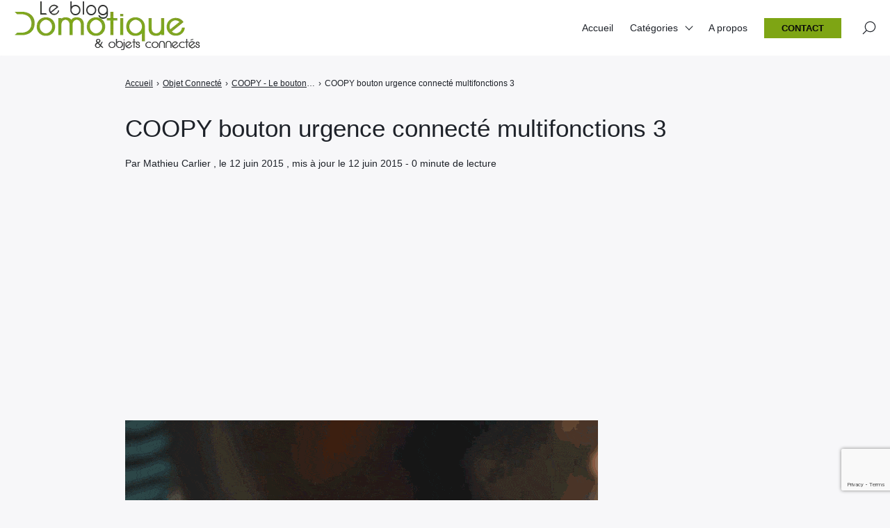

--- FILE ---
content_type: text/html; charset=utf-8
request_url: https://www.google.com/recaptcha/api2/anchor?ar=1&k=6LdjfkgqAAAAAIYfSBniHshoXtC-5d12SSdN4lRp&co=aHR0cHM6Ly93d3cubGVibG9nZG9tb3RpcXVlLmZyOjQ0Mw..&hl=en&v=PoyoqOPhxBO7pBk68S4YbpHZ&size=invisible&anchor-ms=20000&execute-ms=30000&cb=c72jzndbkdc6
body_size: 48542
content:
<!DOCTYPE HTML><html dir="ltr" lang="en"><head><meta http-equiv="Content-Type" content="text/html; charset=UTF-8">
<meta http-equiv="X-UA-Compatible" content="IE=edge">
<title>reCAPTCHA</title>
<style type="text/css">
/* cyrillic-ext */
@font-face {
  font-family: 'Roboto';
  font-style: normal;
  font-weight: 400;
  font-stretch: 100%;
  src: url(//fonts.gstatic.com/s/roboto/v48/KFO7CnqEu92Fr1ME7kSn66aGLdTylUAMa3GUBHMdazTgWw.woff2) format('woff2');
  unicode-range: U+0460-052F, U+1C80-1C8A, U+20B4, U+2DE0-2DFF, U+A640-A69F, U+FE2E-FE2F;
}
/* cyrillic */
@font-face {
  font-family: 'Roboto';
  font-style: normal;
  font-weight: 400;
  font-stretch: 100%;
  src: url(//fonts.gstatic.com/s/roboto/v48/KFO7CnqEu92Fr1ME7kSn66aGLdTylUAMa3iUBHMdazTgWw.woff2) format('woff2');
  unicode-range: U+0301, U+0400-045F, U+0490-0491, U+04B0-04B1, U+2116;
}
/* greek-ext */
@font-face {
  font-family: 'Roboto';
  font-style: normal;
  font-weight: 400;
  font-stretch: 100%;
  src: url(//fonts.gstatic.com/s/roboto/v48/KFO7CnqEu92Fr1ME7kSn66aGLdTylUAMa3CUBHMdazTgWw.woff2) format('woff2');
  unicode-range: U+1F00-1FFF;
}
/* greek */
@font-face {
  font-family: 'Roboto';
  font-style: normal;
  font-weight: 400;
  font-stretch: 100%;
  src: url(//fonts.gstatic.com/s/roboto/v48/KFO7CnqEu92Fr1ME7kSn66aGLdTylUAMa3-UBHMdazTgWw.woff2) format('woff2');
  unicode-range: U+0370-0377, U+037A-037F, U+0384-038A, U+038C, U+038E-03A1, U+03A3-03FF;
}
/* math */
@font-face {
  font-family: 'Roboto';
  font-style: normal;
  font-weight: 400;
  font-stretch: 100%;
  src: url(//fonts.gstatic.com/s/roboto/v48/KFO7CnqEu92Fr1ME7kSn66aGLdTylUAMawCUBHMdazTgWw.woff2) format('woff2');
  unicode-range: U+0302-0303, U+0305, U+0307-0308, U+0310, U+0312, U+0315, U+031A, U+0326-0327, U+032C, U+032F-0330, U+0332-0333, U+0338, U+033A, U+0346, U+034D, U+0391-03A1, U+03A3-03A9, U+03B1-03C9, U+03D1, U+03D5-03D6, U+03F0-03F1, U+03F4-03F5, U+2016-2017, U+2034-2038, U+203C, U+2040, U+2043, U+2047, U+2050, U+2057, U+205F, U+2070-2071, U+2074-208E, U+2090-209C, U+20D0-20DC, U+20E1, U+20E5-20EF, U+2100-2112, U+2114-2115, U+2117-2121, U+2123-214F, U+2190, U+2192, U+2194-21AE, U+21B0-21E5, U+21F1-21F2, U+21F4-2211, U+2213-2214, U+2216-22FF, U+2308-230B, U+2310, U+2319, U+231C-2321, U+2336-237A, U+237C, U+2395, U+239B-23B7, U+23D0, U+23DC-23E1, U+2474-2475, U+25AF, U+25B3, U+25B7, U+25BD, U+25C1, U+25CA, U+25CC, U+25FB, U+266D-266F, U+27C0-27FF, U+2900-2AFF, U+2B0E-2B11, U+2B30-2B4C, U+2BFE, U+3030, U+FF5B, U+FF5D, U+1D400-1D7FF, U+1EE00-1EEFF;
}
/* symbols */
@font-face {
  font-family: 'Roboto';
  font-style: normal;
  font-weight: 400;
  font-stretch: 100%;
  src: url(//fonts.gstatic.com/s/roboto/v48/KFO7CnqEu92Fr1ME7kSn66aGLdTylUAMaxKUBHMdazTgWw.woff2) format('woff2');
  unicode-range: U+0001-000C, U+000E-001F, U+007F-009F, U+20DD-20E0, U+20E2-20E4, U+2150-218F, U+2190, U+2192, U+2194-2199, U+21AF, U+21E6-21F0, U+21F3, U+2218-2219, U+2299, U+22C4-22C6, U+2300-243F, U+2440-244A, U+2460-24FF, U+25A0-27BF, U+2800-28FF, U+2921-2922, U+2981, U+29BF, U+29EB, U+2B00-2BFF, U+4DC0-4DFF, U+FFF9-FFFB, U+10140-1018E, U+10190-1019C, U+101A0, U+101D0-101FD, U+102E0-102FB, U+10E60-10E7E, U+1D2C0-1D2D3, U+1D2E0-1D37F, U+1F000-1F0FF, U+1F100-1F1AD, U+1F1E6-1F1FF, U+1F30D-1F30F, U+1F315, U+1F31C, U+1F31E, U+1F320-1F32C, U+1F336, U+1F378, U+1F37D, U+1F382, U+1F393-1F39F, U+1F3A7-1F3A8, U+1F3AC-1F3AF, U+1F3C2, U+1F3C4-1F3C6, U+1F3CA-1F3CE, U+1F3D4-1F3E0, U+1F3ED, U+1F3F1-1F3F3, U+1F3F5-1F3F7, U+1F408, U+1F415, U+1F41F, U+1F426, U+1F43F, U+1F441-1F442, U+1F444, U+1F446-1F449, U+1F44C-1F44E, U+1F453, U+1F46A, U+1F47D, U+1F4A3, U+1F4B0, U+1F4B3, U+1F4B9, U+1F4BB, U+1F4BF, U+1F4C8-1F4CB, U+1F4D6, U+1F4DA, U+1F4DF, U+1F4E3-1F4E6, U+1F4EA-1F4ED, U+1F4F7, U+1F4F9-1F4FB, U+1F4FD-1F4FE, U+1F503, U+1F507-1F50B, U+1F50D, U+1F512-1F513, U+1F53E-1F54A, U+1F54F-1F5FA, U+1F610, U+1F650-1F67F, U+1F687, U+1F68D, U+1F691, U+1F694, U+1F698, U+1F6AD, U+1F6B2, U+1F6B9-1F6BA, U+1F6BC, U+1F6C6-1F6CF, U+1F6D3-1F6D7, U+1F6E0-1F6EA, U+1F6F0-1F6F3, U+1F6F7-1F6FC, U+1F700-1F7FF, U+1F800-1F80B, U+1F810-1F847, U+1F850-1F859, U+1F860-1F887, U+1F890-1F8AD, U+1F8B0-1F8BB, U+1F8C0-1F8C1, U+1F900-1F90B, U+1F93B, U+1F946, U+1F984, U+1F996, U+1F9E9, U+1FA00-1FA6F, U+1FA70-1FA7C, U+1FA80-1FA89, U+1FA8F-1FAC6, U+1FACE-1FADC, U+1FADF-1FAE9, U+1FAF0-1FAF8, U+1FB00-1FBFF;
}
/* vietnamese */
@font-face {
  font-family: 'Roboto';
  font-style: normal;
  font-weight: 400;
  font-stretch: 100%;
  src: url(//fonts.gstatic.com/s/roboto/v48/KFO7CnqEu92Fr1ME7kSn66aGLdTylUAMa3OUBHMdazTgWw.woff2) format('woff2');
  unicode-range: U+0102-0103, U+0110-0111, U+0128-0129, U+0168-0169, U+01A0-01A1, U+01AF-01B0, U+0300-0301, U+0303-0304, U+0308-0309, U+0323, U+0329, U+1EA0-1EF9, U+20AB;
}
/* latin-ext */
@font-face {
  font-family: 'Roboto';
  font-style: normal;
  font-weight: 400;
  font-stretch: 100%;
  src: url(//fonts.gstatic.com/s/roboto/v48/KFO7CnqEu92Fr1ME7kSn66aGLdTylUAMa3KUBHMdazTgWw.woff2) format('woff2');
  unicode-range: U+0100-02BA, U+02BD-02C5, U+02C7-02CC, U+02CE-02D7, U+02DD-02FF, U+0304, U+0308, U+0329, U+1D00-1DBF, U+1E00-1E9F, U+1EF2-1EFF, U+2020, U+20A0-20AB, U+20AD-20C0, U+2113, U+2C60-2C7F, U+A720-A7FF;
}
/* latin */
@font-face {
  font-family: 'Roboto';
  font-style: normal;
  font-weight: 400;
  font-stretch: 100%;
  src: url(//fonts.gstatic.com/s/roboto/v48/KFO7CnqEu92Fr1ME7kSn66aGLdTylUAMa3yUBHMdazQ.woff2) format('woff2');
  unicode-range: U+0000-00FF, U+0131, U+0152-0153, U+02BB-02BC, U+02C6, U+02DA, U+02DC, U+0304, U+0308, U+0329, U+2000-206F, U+20AC, U+2122, U+2191, U+2193, U+2212, U+2215, U+FEFF, U+FFFD;
}
/* cyrillic-ext */
@font-face {
  font-family: 'Roboto';
  font-style: normal;
  font-weight: 500;
  font-stretch: 100%;
  src: url(//fonts.gstatic.com/s/roboto/v48/KFO7CnqEu92Fr1ME7kSn66aGLdTylUAMa3GUBHMdazTgWw.woff2) format('woff2');
  unicode-range: U+0460-052F, U+1C80-1C8A, U+20B4, U+2DE0-2DFF, U+A640-A69F, U+FE2E-FE2F;
}
/* cyrillic */
@font-face {
  font-family: 'Roboto';
  font-style: normal;
  font-weight: 500;
  font-stretch: 100%;
  src: url(//fonts.gstatic.com/s/roboto/v48/KFO7CnqEu92Fr1ME7kSn66aGLdTylUAMa3iUBHMdazTgWw.woff2) format('woff2');
  unicode-range: U+0301, U+0400-045F, U+0490-0491, U+04B0-04B1, U+2116;
}
/* greek-ext */
@font-face {
  font-family: 'Roboto';
  font-style: normal;
  font-weight: 500;
  font-stretch: 100%;
  src: url(//fonts.gstatic.com/s/roboto/v48/KFO7CnqEu92Fr1ME7kSn66aGLdTylUAMa3CUBHMdazTgWw.woff2) format('woff2');
  unicode-range: U+1F00-1FFF;
}
/* greek */
@font-face {
  font-family: 'Roboto';
  font-style: normal;
  font-weight: 500;
  font-stretch: 100%;
  src: url(//fonts.gstatic.com/s/roboto/v48/KFO7CnqEu92Fr1ME7kSn66aGLdTylUAMa3-UBHMdazTgWw.woff2) format('woff2');
  unicode-range: U+0370-0377, U+037A-037F, U+0384-038A, U+038C, U+038E-03A1, U+03A3-03FF;
}
/* math */
@font-face {
  font-family: 'Roboto';
  font-style: normal;
  font-weight: 500;
  font-stretch: 100%;
  src: url(//fonts.gstatic.com/s/roboto/v48/KFO7CnqEu92Fr1ME7kSn66aGLdTylUAMawCUBHMdazTgWw.woff2) format('woff2');
  unicode-range: U+0302-0303, U+0305, U+0307-0308, U+0310, U+0312, U+0315, U+031A, U+0326-0327, U+032C, U+032F-0330, U+0332-0333, U+0338, U+033A, U+0346, U+034D, U+0391-03A1, U+03A3-03A9, U+03B1-03C9, U+03D1, U+03D5-03D6, U+03F0-03F1, U+03F4-03F5, U+2016-2017, U+2034-2038, U+203C, U+2040, U+2043, U+2047, U+2050, U+2057, U+205F, U+2070-2071, U+2074-208E, U+2090-209C, U+20D0-20DC, U+20E1, U+20E5-20EF, U+2100-2112, U+2114-2115, U+2117-2121, U+2123-214F, U+2190, U+2192, U+2194-21AE, U+21B0-21E5, U+21F1-21F2, U+21F4-2211, U+2213-2214, U+2216-22FF, U+2308-230B, U+2310, U+2319, U+231C-2321, U+2336-237A, U+237C, U+2395, U+239B-23B7, U+23D0, U+23DC-23E1, U+2474-2475, U+25AF, U+25B3, U+25B7, U+25BD, U+25C1, U+25CA, U+25CC, U+25FB, U+266D-266F, U+27C0-27FF, U+2900-2AFF, U+2B0E-2B11, U+2B30-2B4C, U+2BFE, U+3030, U+FF5B, U+FF5D, U+1D400-1D7FF, U+1EE00-1EEFF;
}
/* symbols */
@font-face {
  font-family: 'Roboto';
  font-style: normal;
  font-weight: 500;
  font-stretch: 100%;
  src: url(//fonts.gstatic.com/s/roboto/v48/KFO7CnqEu92Fr1ME7kSn66aGLdTylUAMaxKUBHMdazTgWw.woff2) format('woff2');
  unicode-range: U+0001-000C, U+000E-001F, U+007F-009F, U+20DD-20E0, U+20E2-20E4, U+2150-218F, U+2190, U+2192, U+2194-2199, U+21AF, U+21E6-21F0, U+21F3, U+2218-2219, U+2299, U+22C4-22C6, U+2300-243F, U+2440-244A, U+2460-24FF, U+25A0-27BF, U+2800-28FF, U+2921-2922, U+2981, U+29BF, U+29EB, U+2B00-2BFF, U+4DC0-4DFF, U+FFF9-FFFB, U+10140-1018E, U+10190-1019C, U+101A0, U+101D0-101FD, U+102E0-102FB, U+10E60-10E7E, U+1D2C0-1D2D3, U+1D2E0-1D37F, U+1F000-1F0FF, U+1F100-1F1AD, U+1F1E6-1F1FF, U+1F30D-1F30F, U+1F315, U+1F31C, U+1F31E, U+1F320-1F32C, U+1F336, U+1F378, U+1F37D, U+1F382, U+1F393-1F39F, U+1F3A7-1F3A8, U+1F3AC-1F3AF, U+1F3C2, U+1F3C4-1F3C6, U+1F3CA-1F3CE, U+1F3D4-1F3E0, U+1F3ED, U+1F3F1-1F3F3, U+1F3F5-1F3F7, U+1F408, U+1F415, U+1F41F, U+1F426, U+1F43F, U+1F441-1F442, U+1F444, U+1F446-1F449, U+1F44C-1F44E, U+1F453, U+1F46A, U+1F47D, U+1F4A3, U+1F4B0, U+1F4B3, U+1F4B9, U+1F4BB, U+1F4BF, U+1F4C8-1F4CB, U+1F4D6, U+1F4DA, U+1F4DF, U+1F4E3-1F4E6, U+1F4EA-1F4ED, U+1F4F7, U+1F4F9-1F4FB, U+1F4FD-1F4FE, U+1F503, U+1F507-1F50B, U+1F50D, U+1F512-1F513, U+1F53E-1F54A, U+1F54F-1F5FA, U+1F610, U+1F650-1F67F, U+1F687, U+1F68D, U+1F691, U+1F694, U+1F698, U+1F6AD, U+1F6B2, U+1F6B9-1F6BA, U+1F6BC, U+1F6C6-1F6CF, U+1F6D3-1F6D7, U+1F6E0-1F6EA, U+1F6F0-1F6F3, U+1F6F7-1F6FC, U+1F700-1F7FF, U+1F800-1F80B, U+1F810-1F847, U+1F850-1F859, U+1F860-1F887, U+1F890-1F8AD, U+1F8B0-1F8BB, U+1F8C0-1F8C1, U+1F900-1F90B, U+1F93B, U+1F946, U+1F984, U+1F996, U+1F9E9, U+1FA00-1FA6F, U+1FA70-1FA7C, U+1FA80-1FA89, U+1FA8F-1FAC6, U+1FACE-1FADC, U+1FADF-1FAE9, U+1FAF0-1FAF8, U+1FB00-1FBFF;
}
/* vietnamese */
@font-face {
  font-family: 'Roboto';
  font-style: normal;
  font-weight: 500;
  font-stretch: 100%;
  src: url(//fonts.gstatic.com/s/roboto/v48/KFO7CnqEu92Fr1ME7kSn66aGLdTylUAMa3OUBHMdazTgWw.woff2) format('woff2');
  unicode-range: U+0102-0103, U+0110-0111, U+0128-0129, U+0168-0169, U+01A0-01A1, U+01AF-01B0, U+0300-0301, U+0303-0304, U+0308-0309, U+0323, U+0329, U+1EA0-1EF9, U+20AB;
}
/* latin-ext */
@font-face {
  font-family: 'Roboto';
  font-style: normal;
  font-weight: 500;
  font-stretch: 100%;
  src: url(//fonts.gstatic.com/s/roboto/v48/KFO7CnqEu92Fr1ME7kSn66aGLdTylUAMa3KUBHMdazTgWw.woff2) format('woff2');
  unicode-range: U+0100-02BA, U+02BD-02C5, U+02C7-02CC, U+02CE-02D7, U+02DD-02FF, U+0304, U+0308, U+0329, U+1D00-1DBF, U+1E00-1E9F, U+1EF2-1EFF, U+2020, U+20A0-20AB, U+20AD-20C0, U+2113, U+2C60-2C7F, U+A720-A7FF;
}
/* latin */
@font-face {
  font-family: 'Roboto';
  font-style: normal;
  font-weight: 500;
  font-stretch: 100%;
  src: url(//fonts.gstatic.com/s/roboto/v48/KFO7CnqEu92Fr1ME7kSn66aGLdTylUAMa3yUBHMdazQ.woff2) format('woff2');
  unicode-range: U+0000-00FF, U+0131, U+0152-0153, U+02BB-02BC, U+02C6, U+02DA, U+02DC, U+0304, U+0308, U+0329, U+2000-206F, U+20AC, U+2122, U+2191, U+2193, U+2212, U+2215, U+FEFF, U+FFFD;
}
/* cyrillic-ext */
@font-face {
  font-family: 'Roboto';
  font-style: normal;
  font-weight: 900;
  font-stretch: 100%;
  src: url(//fonts.gstatic.com/s/roboto/v48/KFO7CnqEu92Fr1ME7kSn66aGLdTylUAMa3GUBHMdazTgWw.woff2) format('woff2');
  unicode-range: U+0460-052F, U+1C80-1C8A, U+20B4, U+2DE0-2DFF, U+A640-A69F, U+FE2E-FE2F;
}
/* cyrillic */
@font-face {
  font-family: 'Roboto';
  font-style: normal;
  font-weight: 900;
  font-stretch: 100%;
  src: url(//fonts.gstatic.com/s/roboto/v48/KFO7CnqEu92Fr1ME7kSn66aGLdTylUAMa3iUBHMdazTgWw.woff2) format('woff2');
  unicode-range: U+0301, U+0400-045F, U+0490-0491, U+04B0-04B1, U+2116;
}
/* greek-ext */
@font-face {
  font-family: 'Roboto';
  font-style: normal;
  font-weight: 900;
  font-stretch: 100%;
  src: url(//fonts.gstatic.com/s/roboto/v48/KFO7CnqEu92Fr1ME7kSn66aGLdTylUAMa3CUBHMdazTgWw.woff2) format('woff2');
  unicode-range: U+1F00-1FFF;
}
/* greek */
@font-face {
  font-family: 'Roboto';
  font-style: normal;
  font-weight: 900;
  font-stretch: 100%;
  src: url(//fonts.gstatic.com/s/roboto/v48/KFO7CnqEu92Fr1ME7kSn66aGLdTylUAMa3-UBHMdazTgWw.woff2) format('woff2');
  unicode-range: U+0370-0377, U+037A-037F, U+0384-038A, U+038C, U+038E-03A1, U+03A3-03FF;
}
/* math */
@font-face {
  font-family: 'Roboto';
  font-style: normal;
  font-weight: 900;
  font-stretch: 100%;
  src: url(//fonts.gstatic.com/s/roboto/v48/KFO7CnqEu92Fr1ME7kSn66aGLdTylUAMawCUBHMdazTgWw.woff2) format('woff2');
  unicode-range: U+0302-0303, U+0305, U+0307-0308, U+0310, U+0312, U+0315, U+031A, U+0326-0327, U+032C, U+032F-0330, U+0332-0333, U+0338, U+033A, U+0346, U+034D, U+0391-03A1, U+03A3-03A9, U+03B1-03C9, U+03D1, U+03D5-03D6, U+03F0-03F1, U+03F4-03F5, U+2016-2017, U+2034-2038, U+203C, U+2040, U+2043, U+2047, U+2050, U+2057, U+205F, U+2070-2071, U+2074-208E, U+2090-209C, U+20D0-20DC, U+20E1, U+20E5-20EF, U+2100-2112, U+2114-2115, U+2117-2121, U+2123-214F, U+2190, U+2192, U+2194-21AE, U+21B0-21E5, U+21F1-21F2, U+21F4-2211, U+2213-2214, U+2216-22FF, U+2308-230B, U+2310, U+2319, U+231C-2321, U+2336-237A, U+237C, U+2395, U+239B-23B7, U+23D0, U+23DC-23E1, U+2474-2475, U+25AF, U+25B3, U+25B7, U+25BD, U+25C1, U+25CA, U+25CC, U+25FB, U+266D-266F, U+27C0-27FF, U+2900-2AFF, U+2B0E-2B11, U+2B30-2B4C, U+2BFE, U+3030, U+FF5B, U+FF5D, U+1D400-1D7FF, U+1EE00-1EEFF;
}
/* symbols */
@font-face {
  font-family: 'Roboto';
  font-style: normal;
  font-weight: 900;
  font-stretch: 100%;
  src: url(//fonts.gstatic.com/s/roboto/v48/KFO7CnqEu92Fr1ME7kSn66aGLdTylUAMaxKUBHMdazTgWw.woff2) format('woff2');
  unicode-range: U+0001-000C, U+000E-001F, U+007F-009F, U+20DD-20E0, U+20E2-20E4, U+2150-218F, U+2190, U+2192, U+2194-2199, U+21AF, U+21E6-21F0, U+21F3, U+2218-2219, U+2299, U+22C4-22C6, U+2300-243F, U+2440-244A, U+2460-24FF, U+25A0-27BF, U+2800-28FF, U+2921-2922, U+2981, U+29BF, U+29EB, U+2B00-2BFF, U+4DC0-4DFF, U+FFF9-FFFB, U+10140-1018E, U+10190-1019C, U+101A0, U+101D0-101FD, U+102E0-102FB, U+10E60-10E7E, U+1D2C0-1D2D3, U+1D2E0-1D37F, U+1F000-1F0FF, U+1F100-1F1AD, U+1F1E6-1F1FF, U+1F30D-1F30F, U+1F315, U+1F31C, U+1F31E, U+1F320-1F32C, U+1F336, U+1F378, U+1F37D, U+1F382, U+1F393-1F39F, U+1F3A7-1F3A8, U+1F3AC-1F3AF, U+1F3C2, U+1F3C4-1F3C6, U+1F3CA-1F3CE, U+1F3D4-1F3E0, U+1F3ED, U+1F3F1-1F3F3, U+1F3F5-1F3F7, U+1F408, U+1F415, U+1F41F, U+1F426, U+1F43F, U+1F441-1F442, U+1F444, U+1F446-1F449, U+1F44C-1F44E, U+1F453, U+1F46A, U+1F47D, U+1F4A3, U+1F4B0, U+1F4B3, U+1F4B9, U+1F4BB, U+1F4BF, U+1F4C8-1F4CB, U+1F4D6, U+1F4DA, U+1F4DF, U+1F4E3-1F4E6, U+1F4EA-1F4ED, U+1F4F7, U+1F4F9-1F4FB, U+1F4FD-1F4FE, U+1F503, U+1F507-1F50B, U+1F50D, U+1F512-1F513, U+1F53E-1F54A, U+1F54F-1F5FA, U+1F610, U+1F650-1F67F, U+1F687, U+1F68D, U+1F691, U+1F694, U+1F698, U+1F6AD, U+1F6B2, U+1F6B9-1F6BA, U+1F6BC, U+1F6C6-1F6CF, U+1F6D3-1F6D7, U+1F6E0-1F6EA, U+1F6F0-1F6F3, U+1F6F7-1F6FC, U+1F700-1F7FF, U+1F800-1F80B, U+1F810-1F847, U+1F850-1F859, U+1F860-1F887, U+1F890-1F8AD, U+1F8B0-1F8BB, U+1F8C0-1F8C1, U+1F900-1F90B, U+1F93B, U+1F946, U+1F984, U+1F996, U+1F9E9, U+1FA00-1FA6F, U+1FA70-1FA7C, U+1FA80-1FA89, U+1FA8F-1FAC6, U+1FACE-1FADC, U+1FADF-1FAE9, U+1FAF0-1FAF8, U+1FB00-1FBFF;
}
/* vietnamese */
@font-face {
  font-family: 'Roboto';
  font-style: normal;
  font-weight: 900;
  font-stretch: 100%;
  src: url(//fonts.gstatic.com/s/roboto/v48/KFO7CnqEu92Fr1ME7kSn66aGLdTylUAMa3OUBHMdazTgWw.woff2) format('woff2');
  unicode-range: U+0102-0103, U+0110-0111, U+0128-0129, U+0168-0169, U+01A0-01A1, U+01AF-01B0, U+0300-0301, U+0303-0304, U+0308-0309, U+0323, U+0329, U+1EA0-1EF9, U+20AB;
}
/* latin-ext */
@font-face {
  font-family: 'Roboto';
  font-style: normal;
  font-weight: 900;
  font-stretch: 100%;
  src: url(//fonts.gstatic.com/s/roboto/v48/KFO7CnqEu92Fr1ME7kSn66aGLdTylUAMa3KUBHMdazTgWw.woff2) format('woff2');
  unicode-range: U+0100-02BA, U+02BD-02C5, U+02C7-02CC, U+02CE-02D7, U+02DD-02FF, U+0304, U+0308, U+0329, U+1D00-1DBF, U+1E00-1E9F, U+1EF2-1EFF, U+2020, U+20A0-20AB, U+20AD-20C0, U+2113, U+2C60-2C7F, U+A720-A7FF;
}
/* latin */
@font-face {
  font-family: 'Roboto';
  font-style: normal;
  font-weight: 900;
  font-stretch: 100%;
  src: url(//fonts.gstatic.com/s/roboto/v48/KFO7CnqEu92Fr1ME7kSn66aGLdTylUAMa3yUBHMdazQ.woff2) format('woff2');
  unicode-range: U+0000-00FF, U+0131, U+0152-0153, U+02BB-02BC, U+02C6, U+02DA, U+02DC, U+0304, U+0308, U+0329, U+2000-206F, U+20AC, U+2122, U+2191, U+2193, U+2212, U+2215, U+FEFF, U+FFFD;
}

</style>
<link rel="stylesheet" type="text/css" href="https://www.gstatic.com/recaptcha/releases/PoyoqOPhxBO7pBk68S4YbpHZ/styles__ltr.css">
<script nonce="1gOoFhfc36nBjbI-sTPCUw" type="text/javascript">window['__recaptcha_api'] = 'https://www.google.com/recaptcha/api2/';</script>
<script type="text/javascript" src="https://www.gstatic.com/recaptcha/releases/PoyoqOPhxBO7pBk68S4YbpHZ/recaptcha__en.js" nonce="1gOoFhfc36nBjbI-sTPCUw">
      
    </script></head>
<body><div id="rc-anchor-alert" class="rc-anchor-alert"></div>
<input type="hidden" id="recaptcha-token" value="[base64]">
<script type="text/javascript" nonce="1gOoFhfc36nBjbI-sTPCUw">
      recaptcha.anchor.Main.init("[\x22ainput\x22,[\x22bgdata\x22,\x22\x22,\[base64]/[base64]/[base64]/[base64]/cjw8ejpyPj4+eil9Y2F0Y2gobCl7dGhyb3cgbDt9fSxIPWZ1bmN0aW9uKHcsdCx6KXtpZih3PT0xOTR8fHc9PTIwOCl0LnZbd10/dC52W3ddLmNvbmNhdCh6KTp0LnZbd109b2Yoeix0KTtlbHNle2lmKHQuYkImJnchPTMxNylyZXR1cm47dz09NjZ8fHc9PTEyMnx8dz09NDcwfHx3PT00NHx8dz09NDE2fHx3PT0zOTd8fHc9PTQyMXx8dz09Njh8fHc9PTcwfHx3PT0xODQ/[base64]/[base64]/[base64]/bmV3IGRbVl0oSlswXSk6cD09Mj9uZXcgZFtWXShKWzBdLEpbMV0pOnA9PTM/bmV3IGRbVl0oSlswXSxKWzFdLEpbMl0pOnA9PTQ/[base64]/[base64]/[base64]/[base64]\x22,\[base64]\x22,\x22fcKxTMOGGMKrwpLCtMO4ZFFQw4o8w5UKwr/CtErCksK7AMO9w6vDrCQbwqFpwpNzwp1twqzDulLDkF7CoXtew6LCvcOFwr3DvU7CpMOFw5HDuV/CmTbCoynDscO/Q0bDjBzDusOgwrXCscKkPsKIRcK/AMOSNcOsw4TCp8OGwpXCmmAZMDQOXHBCR8KVGMOtw5bDh8OrwopmwpfDrWI7K8KORQ9JO8OLa2JWw7YNwq8/[base64]/[base64]/CmsOaSsK2wrbCqETCiwcxwrg8wrwOw5lxOxXCqHsUwpbCicKfcMKSE1TCg8KgwoYnw6zDrw9Vwq92GCLCp33Coih8wo8SwqJgw4h7bmLCmcKcw5ciQBpYTVoSYEJlU8OwYwwpw7dMw7vCr8OzwoRsOVdCw60hGD57wq/DtcO2KUbCpUl0GcK8V35MRcObw5rDosOiwrsNLsKCalIDGMKadsOkwqwiXsK0WSXCrcK8wqrDksOuNMONVyDDtsKCw6fCrx7DlcKew7Nfw74Qwo/Dp8Krw5kZDCEQTMKKw5A7w6HCrSc/wqAGZ8Omw7E/wogxGMOBR8KAw5LDncKIcMKCwqE1w6LDtcKFLAkHC8KNMCbCqcOIwplrw6NxwokQwr3DsMOndcKpw47Cp8K/wpQ/c2rDscKDw5LCpcKrCjBIw6LDhcKhGXjCssO5wojDkMOdw7PCpsO6w4MMw4vCtsKmecOkUsOcBAPDsVPClsKrSAXCh8OGwrzDh8O3G3I3K3Q6w59VwrRzw6ZXwp5yMFPChGHDuiPCkFstS8ObKjYjwoEWwo3DjTzCksOmwrBofMKpUSzDpDPChsKWaVLCnW/CjzRrbMO6Y1IZblPDkMO2w68twpUaf8OMw7HCoHrDisO+w44HwrbCslrDkz8Raj7CrFc4fMKtBcKIe8KVasOZO8O1ak/[base64]/DnMOyWQ01w6FXccKvwqPDvcOFwpENw7tDw5/Ch8KVEsOANGE2LsOMwpALw6rCgcKQesO/wo/Cp23DgMKNYMKaV8K0w515w7DDijZmw7rCjcOqw63Dp2fChMOMRMKTAk9kMyklJRJgw7t0YsKWFsOew7jCkMO3w4XDnQHDhcKcNULCjnLCo8OEwrVKDjMxw75jw6Btwo7CpsOTw7/CuMKkdcO3UCYgw41TwqF3wpJOw6nDkcKFLiLCrsKSPW/[base64]/DnsKcw7I4LmDCk8KnwpFeSMKeQHjDscOcFwjCtj0SdMO6KG/DuQk1FMO7DcOEdsKOXGEebBJcw4nDnUUkwqkfKMOrw6nCtcO0w7lqwqh8w5fCucOJecOhw54yN1/[base64]/DvyHDs8KwwrfCqcOKw74RwqbCnBgMw4l/wq1Gw7gVbQbCocK/wqcYwoJVMmk3w504GsOYw6fDvgFWFcOcf8KpGsKAw6HDicOHD8KUPMKNw6PCgRvDnnTClxXCqMKywovCucKbF3/DiHFLX8Onw7bCpUVVWgdSWEthScOBwqdCAw8DKW5sw7Mhw7o1wplPE8Kyw589JsOYwq8OwrnDuMOWM1soNzPCiCljw7nCmsK1H08kwp9bcMOpw5vCpXbDkzUGw4gnKsOVIMKPLirDqw3DhMOFwrnDr8KjUDQMfyF/[base64]/LsK2J3vDrGzDv2UwwrDDrlpKw4ZkwpvCgk7DqglQVkTCucOobljDp08Aw43DhTTCpsONcMKwbiFbw6rCh3/Co0FFwqLDv8O6M8OAJMOzw5XDqsOjIhJhNlLDtMOxO2TCqMK9PcKYCMK2VRnCtW1xwqfDthrCtWfDkjtBwqfDrMK8wrbDpl9wYsKNw7RlDwMBwogIw4w5MsOnw70pwq45LnVdwpdGY8OCw6XDnMObw7M/KcOOw63DsMO1wpwYOwfCh8KOTcKjTD/Cny8fwqLDvhjCuEx2wpTClsK+LsKqHC/CpcO2woo0AMOgw4PDqBYAwocZN8OJa8Onw5DDvsOcKsKqw4BETsOrKsOBNUJEwpPCpynDvyLDvB/CmnjDsgpifk1fahQrwpnDrMOMwpNuVcK/Q8ORw4XDgH7ClcOYwrEmG8KRI1lxwpp+w54oacKvLwshwrBxPsKIFMOxCTHCqlxSbsOALGDDuhdFNMO4dsOtwpdwEcK6cMOwcsOhw6EUTipLYWbCsWjCgWjCuTlpUFbDmcKLw6rDjsOEDUjCsXrCq8O2w4rDhhLDvMO+w5dEWw/[base64]/CrcOYbyItMjDDvMOiw7RrEgQ7w5JPwrvDgcKibsOlw6Y7w7vDqFjDjMO1wqrDpMO/asOYUMOmw6fDssKiV8OnQsKDwoLDuRTDqk3ChlV0MyvDlsOewqvCjxHCsMOTwpQGw6XCj2xaw5TDo1dhf8K4I3/DtkLCjwTCi2XCpcKsw5R9ZsK7fMK7IMKBE8KYwo3ClMOJwo9mw6wnwp19aj/Cm1/[base64]/wprCmXJBw4PDssObw6J3Y8KYN8Opw5sBwrvCqzPCtMKEw6bCq8OewrpQw5nDo8KfbgJQw5fCo8KWw5Yuc8OkSD0Fw6kpalrClMOMw5N/[base64]/Cq2IHVMO4w4dpwphnwpsieB3Cj8KzTn0WSMKsWlNwwoAeFHPCqsKVwpwHT8Onwpo/wr3Dq8Kdw6odw7PCoRLCscOVwoRww6nCkMK0w49Kw6AAA8KWAcKASQ0OwqLCosOGwr7Di3jDpDIXworDmHkyGMOwIGZow6E/[base64]/ClAzDkcKIDMO5WcO5X8Ovw7LCv8KOasKswqbCicO0TMKyw6/CmsKvPSbDgw3DiXnCjTZhcBU2wqPDgQjClsOtw47Cv8O1wq5LKMKvwppiNxwPwqtrw7ANwr7CgHY7wqDCrj8cMcO5wrDCrMK5SBbDlMKhc8OmMcO+FBd/[base64]/DpMOtQMKXSDnCmsKaw4vDscOSPcOAwp4DSSUUwqjCu8OBX0/[base64]/[base64]/CnBN4w79wfMOGTWnDtcOVMcOiBSnDgxgHw6jCkWbCosOjw4/[base64]/[base64]/CvjZ9C2DDgsOzRsKnP8K2w6nCtQAgIcK1wrY5w4fDoEM5XMKjwqkvwoPDm8KMw5BSwpoDHAxQw58bMw/CqcKYwoMJwrXDrzohw7A3CTgOcFHCvRFnwqDCpsKJM8Kte8O9Ui7DvsOkw5/DoMK4w7JzwodFYhPCuiPDqDJewo7DmG0sdDfDsww+Yh0QwpXCjsKbw7wqw7XCh8OLU8KDB8K/JMKTGk5Sw5rDjDrCgE/DuQXCslnCoMK8JcOVbXEzCGpCMMKHw55Aw5VifMKnwqjDrlUtHiM+w4LCjkwtZWzCuxAiwoHCuzU8VsK2d8K7wrPDrmxtw5g5w6XCvcOxworCmhwNwosOw404w4XDthRHwokFLAgtwp0/[base64]/[base64]/esKxw6opO8KaAMKlwocswpU8U8KPw4QuwovCo0EqBUIewrLCnUzCpMKsI1TDucKLw6AWw4zCjDDDghk0w6kKCsK1w6QhwotkJWzCkcKkw7QnwqXDq33ChXIsIXzDs8OOBS8AwqYmwqdTVRrDk07DvMKfw6Ayw7/Dt3E5w40Kwr1BNFfDkcKbwoMawp9LwrlUwoESw7A/wpNHdAU2w5zCrw/DqMOewpDDgmR9P8KCw67CmMKiNWlLFRDCkcOAfA/[base64]/[base64]/ChcK7wo3DrcKzZTVpw6bCrcOUwr9ZwojCpcO4wo/DmMOFJVLDlRTCl23DvG/CjMKsPUvDpHUCbcOnw4USK8OmRMO7w7Yxw7fDhRnDuj8kw6bCr8KAw4sVdsKUJXAwdMOTIHDClRDDoMOwQw8OI8KDax8iwqFOJkXCh05UEl/CucKIwo4iV1rCj3/[base64]/[base64]/Dgzk1asKtdXjDmhFVEcK8wqpBw5Z9OsKyYA0tw7fCrzpwZx0Tw5vDqMKCJT/CuMOswobDlMOKw4odBgR8wpLCrMKlw75fIsKWw7vDqMKHGsKIw7zCp8KdwrLCslEDAcK/wplUw5VeIcK+wqbCl8KObD/[base64]/XQDDssKoP8KMOyTCrsOKwqnDoivCm8KNw74bwrQ7wp8mw4TDox06OsKvVEZ8I8Ktw7JvFD0EwoLCpxrCiSJ/wqbDmkrCrkHCuEp4wq0QworDhk1YAFvDlk3Cv8K5w7pvw7tgR8K1w4rDgSzDlMO7wrpzw5bDpcOew6jClgDDscKow74ca8OtbyPDssOGw4lhSXxzw5slYMOxwoLClSbDq8OIw67CoRbCv8KlR1zDqV3CuBTCnS9GO8K6XMK3X8KqU8Kgw5l3EMKpQUk/woNSJcKIwoTDixIKLmF5fF4bw4/[base64]/DnQAXw6HDkXrCk8KrawDCmMO0Vzoww4trw59SwpdFQ8K/TMKkB3XCpMK6IsKYXnETZsOpw7UEwp1lbMORXXknw4fCtG0rH8KsIlPDsXrDocKFw7zCmFRNRMK5E8K/[base64]/FcKFc8OoaW3DljsHw41LIS/DuVsNSnPCsMK5T8Odw47DtAgmw6UzwoI3wpXCv2A1wozCqMK4w7Y7woLCsMKHw5MyC8Ogw53Dt2JEYsOnb8O9BQBIw4xlVSbDu8KZYsKOw7s4asKJQkjDjkDCiMKVwozCnsKdwoh0J8KMVsKkwpXDh8KTw71/w5vDrD3Cg8KZwoswZx5LPjAJwqzCq8KYNMOHZsKqfxzCsyLCjsKqwr4Pw5EoIcOvWTd9w6XCkMKreytmdwTDlsKNLFLChH5le8KjBMK5VFgTwpjDscOpwo/DiA8YYsOSw4fCr8KSw4Ewwo9yw6l+w6LDlMOgV8K/[base64]/KcKmw7Rdw4bCncO6wqHDgBfClMKKworCkcK5wo8oWMKLCkvDscKqJcK0bcO7wq/[base64]/CiMK0w6PDnsKgw4PCi8OxVcOqw6bDksOPQ8KRdsKtwqMPAlfCjnlpbMO7w7vCl8KWBMOPecO/wrhiHULCpR3Dlz1fBQJxdiJwPlgDwpMyw5UxwozCp8KRFMKZw63Dn1BaIGs5d8KHaArDjsKsw6/DvMK7dn/CksKsL37Cl8KEK1zDhhFJwqzCkHUZwpTDuytiPzHDp8OjaGgpODI4wrvDqF12JgcQwrtVHcOzwqkvVcKVwokyw74ieMOrwr/DpGQ5wqPDqWTCqsOTdWvDgsOkY8KMb8KNwoPDv8KkD2MWw77DhQoxOcKRwrU4cTXDlU4gw49VY1NMw6HChUpawqjDscOTUMKqw77CuyrDvmN7woHCkyo2cSkBGF7DliR7JsKPeBnDscKjwrl0c3JOw6wcwogsJG3CucKpfnNlB08gw5bCrMOyD3fCpz3Dhzg/WsKUC8Ouwp1gw73Dh8OVw7vDhMOAwpoQQsOpwo1qHMK7w4PCkVHClMOSwrXCvlRsw6nDnlXCnS/DnsOUQSnCsXNcwr/DmxAGwp3Co8Oyw7bDvCTClsOgw4hYw4TDvFjCpcKLCAAjwoTDiTfDrcKLVsKMZsObKBLCtFled8KTbcObLTjCh8Otw7FAP3rDjGQpYsKYw7TCmsKgHMOoZsOtMsK+w4nCuk/DvxrDjMKucMO4wod4wpzDlzhNW3XDjCTClmtXVHVjwq/DhFnCusOdLyXDgMO/YcKfcsKhbmHCqcKFwrnDt8KjVzzCjXnDsW8Qw4jCrMKNw5nCgcKswqN3YQnCssKgw7JROsONw6/DoybDjMOBwpzDpGZ+FMOWwqIbIcK1wpXDtFRzEV3Dl049w7XDsMOPw5E5dhnCuCghw5bCk3MNJmPDtElTVcKowoVBCcKcTw5xw4jCpMOywqDDm8K5w4XCvkHDi8OuwpXDlmLDlcO7w4vCrsOrw7UcOB/Dn8KCw5HDpcObKBEDWmbDs8Oww4VHe8OBV8OFw5tHUcKYw5t+wrjCpcOqw5/DmsKvwqbCg3vCkijCqlDDosKmUsKQS8OndcOwwo/DpMOIL0jChUJ0wrYZwp4aw6jCs8KhwqZrwpDCs3Y5UiM9w6U+w4zDrxzDpmF+w7/CnBl3DXLCgWhGwobCnBzDvMK6ak9jNcO7w4LCs8Kbw5EEPMKmw4LClz/DuzbCuW49w70wbwc8w6hTwoI9wocjKMK4RC/DrcOgByrDsFPDq1nDgMKkFy4/[base64]/CqMKyUsOTMHzDrMKMA8KTwoMlWDPDvMOCwqwIU8KZwobDlRgmWMOOIcKnwqHCncKVCDnCiMK3HMKHw7DDkBbCrkfDssOeG14WwrjCq8OsZyIOw6lAwoccPcKfwoRzNMKIwr3DrQTChgAdEMKEw6fCpiZJw6DCqAxkw5Juw6EPw7cvAl3DnwfCuW/DlcOFR8OaFMKaw6/CscKzwpkWwoHDs8K0PcOKw4Z4woZkEmg3JjICwrPCu8OSHCvDt8KpbcKONMOfJ1vCssK1wr/[base64]/DicKWYQvDlXTDp8KcE8KewqbDosKzw40zw4oYw6ULw50NwqjCm3tUwrXDrsOdaWlzw702wo9Iw4Y5w5ElJ8K+wp7CnRJDBMKhEMOVw6vClsKeYj3Ck3rCr8O/NcOFU2PCvMOpwrDDtcOdQHbCqB0lw6c5w6/CnAZawrBrGDHDncKJX8OSwozDk2cmwqo/eArCgAvCqwZYF8OWFjPClhTDsU/Dq8KBcsKDf1rCiMOnBiURZ8KJcH3CucKHRsOGdsOgwrJmSQPDl8KFOMOnOcOawofDgcKkwqPDsm3CuVw2PMO0UznDtsK+wrQBwo/Cr8KYwoLCnRUNw6RBwqrCpGbCniBZO3JZU8O+w4PDi8OxIcKqe8OQaMKJdQRwbxt3LcKYwolSEwnDhcKjw7vCuEIDw4fCh00MAMOmRmjDucK2w5fDpMOqBlxGGcKSLkvCrydswp/CosKMNMKMw6vDrwPCsi/DoGvDsgvCtcO8w6TDpMKuw58IwoXDuFTDlcKafAJAw6YAwozDnsOTwpzCg8OQwqV/woXDlsKDDUzCoU/CpVM8M8OjW8KeMXJiPSTDvnMZw4ERwoLDuRUMwqIXw7dlAg/DmsO3wpzDv8OkUsOgDcO+Kl7DhnzCs2XCgMK/BFTCnMKgER0bwrnDoHHDkcKBw4fDgxTCriImw7RRScOEMVACwpwwFyLCn8KJw41Iw74RTA3DmVhOwpILwoTDhHHDucKOw7Z2LgLDixrCpsK+LMK/w6JQw4UtIsOxw5XChFHCoT7DtMOOQsOubHfCnDsHLsOdGwICw67CmMOUej/DvcK6w7NBGyzDhcO3w5jDrcOhw4hwO03DlSfCrMKxMB1qDcORM8K9w5HDrMKcOls/wqEgw5fDgsOnZsK1UMKJwqchSCnDmE41b8Ovw6FVw6HDscOCCMKWw7zDti5vTHvDjsKhw6DCsjHDtcO/YcOKA8OfXhPCrMORw53DmcOGw4zCs8O6KlzDhwlKwqAqUsKPMMOHcCXCg3c/JEZXwoHCqUxdTgZXI8KmWMKew7s/wph3PcK3OjzCjELDhMK4XG/ChhBmAMK8wpbCtFPDvMKgw757dxzCj8OqwqDDm3YTw5LDkHbDn8Ogw57ClifDiX7DmMKIw792GMOqPMK/w7xsaW7DglEgYsKvwq8LwoPClEjDs3PCvMOawpHDqRfCmsO6w5nCtMK/[base64]/[base64]/ChTpNCsOSw67DjcK8wpnCt0vCk8OJLyhIfsONFcK5dRlmcMO+CljCiMKDIgYYw7kvUlFewqvDmcOXwoTDgsO0WnVrwrsXwrofw7bDhiMNw4ABwp/CisOOXcKkw47CrAXCgsKzDkADdsKVw4LCtEcWfxHDo07DqSluwovDn8K4aAPCpTgvDcO2woPCqE/[base64]/CnsODwp/Csmplw6XDq8KRw6TDrBFIK8OFaAVVVR3DgW/[base64]/DusOvw7/Ct8K+wqfDkCsfworCjMOGw5dYCcK0wrRkw7fDgmbChsKawq7Dt2V1w5dtwqTCmiDCtsK/[base64]/w6RfCMOhZMOPZcK1wplmXRZCaMOdQsOUwpTDh3AXDl7DgMOvAgNGX8KnX8OxLgUKCMKiwr4Mw5p2FRTCg1FGw63DnhFReRJIw6jDlcKjwpQKF0jDksOLwq4zcghOw7kmwpNsAcKVNwTCp8O7wr3CjD8BAMOuwr0GwpdAccOVBsKBwq96QD0SIsOlwo/CkzXCjBRlwrRvw5XCu8OYw5w7Z3TCvWV0w5MFwrXDq8O8YV05worCl3JHPwEKwoTCmsKDc8Opw4fDo8OrwpbDs8KIwowWwrFBGwB/RsOQwqTDoAEyw6fDjMKgbcKVw6rDtsKRwpDDjsOzwr3Dj8KJwr/CklLDsEbCs8Kewq8oZ8K0wrYEPmTDsRIZNjvDkcOpacK+UsOhw73Djw9kecKULGjDn8KtUsO8wo03wo1lwo5IP8KJwp1wdsOCSBRIwrFzw4vDlhfDvmsqBXjCl2DDkTN0w6YLwqHChnkQwq7DisKlwqIlEl/DojXDtsOuMGDCisO/wrA2b8ODwpjDpTU8w7Q3wrLCgsOQwpQiw61JZnHCujY8w68iwrPDisO3L0/Co0U5FkbCjcOtwrQww5PChwTCnsODw6zCg8KYeHJswotew4Z9L8KkX8KYw7bCjMObwqHCvsO2w64rcGLCkCRCLnYZw6xmIcOGw55NwqwRwp3DhMKzRMO/KgrCgmTDpErCjcO3R35Nwo3CjMO1CEDCpUZDwr/DssKcw6/DiEgQwqcaNm3CpcK4wp5TwrlQwqgQwoTCuB/CucO/eSDCj1YNATDDjMOQw7TChsKac1p+w5zDpMOewrx6wpFHw4BFGBTDvUXDnsKNwrjDl8KYw5stw7fCrh/[base64]/ChinDrAbDhBIqw5vCvRcXccKJBCvDmsOPKsK8w53Csysue8KqHGrChXjDoEwGw6czw5LClSbChVvDqUvDm3x0TMOrG8OfL8O/UFHDgcOuwq9iw5bDiMKBwrTCvcO+w4rCo8OowrbDncOuw4gPTX10SFDClsK8DXlUwqYkw7wOwpjCnzfCiMOFPnPCgyfCr3fCuEBJaQ/[base64]/CvMKtwrFrw5tCBMOxwpLDncOEEsKBwqwoAMKiw4hCWyPDvCnDjMOJaMO8b8OvwrbDmDw5QcO8fcOYwo9Ew65zw4VPw7FiD8KXWkDDgXphw6ZHOSRkV2XCsMOEw4Uga8OLwr3DvsOOwpoGXxlRJ8O5w4lFw5FQFwocZF/Cl8KbAy3DgcOMw6EoKRzDj8Kzwo/[base64]/[base64]/[base64]/[base64]/DuFHCkAPCq8KVAcO/fcKewp3Dl8OWccKqw6rCnsO8LcKywr1nwoZsJcKTOcOSUsKuw6t3UUnCicOfw4zDhHoPE0bChcOVecO+wokmCcK+wpzCs8KhwpLCpMOdwqPCpU3DuMO/[base64]/w5dIw4A1Wh9uM8O3wroawrXColwMbmXDqwJHwqfDr8OJw4U3wpjCm0JpSsOJV8KYU3MvwqQ1w6DDpsOvJMOxwpkQw5tYSMK8w5wBRBpgDsKKBMK8w5XDhsOaAMOYRHnDsnR8GCQHf2hswpDCoMO0CMKsCsO0w5bDr2jCgWjDjF5Kwr8/w7TDojwmYAw/Y8O2eUZCw4TCjwDCqsKxw4sJwqPCv8KUwpLClsKaw7l9woHChFx6w7/Cr8KcwrXCsMOUw6/DnygpwqMtw4zDisKbw4zDj3/[base64]/DqhTDpHbDnmPCp8OddnwpH30fGHsoaMKhw6llLTEjTsOBS8OXGcOlw548XlUMTixtwobCgcOFUGo4AinDh8K+w70Zw47DvhZ0w5w8XSBjUcK7wpAFN8KOImhJwr3DicK5woc4wrsqw4ICAsOqw7/[base64]/YcKWRTMXwphJEMO3wpLCpMO/WzB4wog5w4zCghvCi8K1w4JhNw/CucKgw6fCliZqKcK5w6rDkQnDocKdw5cCw6ADPkrChMK2w5bCq1DCksKac8O9OAkxworCrjkATCEcwoFwwo/[base64]/DkcOoaBXCu8KZw6xmCgHCqz4swpJnw4UaM8KAwoPCljMTXMOEw4kxwrXDiDPCicO/GMK7BMO2NVLDsS3Cg8OXw7LCmU0FX8Otw6/CksOTE3PCvcOFwpImwoXDlsOHM8ONw6fCi8KAwrXCu8Oow5nCu8OQTMO3w7HDrzJbPFTCi8KYw4rDsMOkEDggOMKIRkxkwrd2wrnDkMOSwrbCoUnCi1AKw4ZbdcKTOcOEZ8KAwoEUwrDDoG0Sw61FwqTCkMKxw7kww6BuwoTDkMK/bhgAw6ltH8KQbsO3fMOXYHrDlBMhEMO8wp7CrMOawrAKwqAtwpJBwpVOwpUaQ1nDqEdzXT7CjsKCw5wrf8ODwpIIw43CqwLCvTN5w7HCr8OEwpt/w4c8AsOWw4gYMXQUVMKbRk/[base64]/RsKfNsOhYF8VwoPDusOjdsK+TMK1PnJDwrPDqShyJ1UTwpDCgE/DoMKmw4rChnvCpMOMeiHCpMO4ScKmw7XCuE54WsKiMsOEa8K/E8O8w4nCn07DpMKjQX4CwpB2B8KKO2gFCMKdI8O7w6bDgcKbw4/DmsOEIcKYQTgPw77CgMKrw7xkwobDn0zClsOrwrfCgnvCrizDhHwrw7nCsWVSw7vCkQ/Dh0p1wqfCvkPCksOKSXHDmcOiwrVVWsKtHE5kG8KCw4Q6w5XDi8KRw6bCiiktWsOWw6/[base64]/[base64]/[base64]/w4IkCifCpcKLw4diCjVIWlMuwoVqw5FDKsOxR2howp01w6dgdWDDpsK7wrVrw5zDuG1fbMOFNlBPRMK7w5XDhcOGCcKBHsK5Y8K6w7NRMS1XwpBpAHfDlzfCnMKiw7wfw40wwqkKA17CtMKBZxMxwr7Dm8KSwpogw4/CjcOCw4tHKRkDw7sHw7rCh8Kga8KLwoFXc8Kow54VD8O+w6lyMhvCvk3ChSDCuMKcRcOVw7nDkTYlw78Zw5UVwqdBw7Nnw4FmwqRXwpPCqx3ChA7CmwbDn2tWwooifsKxwoBPLzlEFxgDw40/wpg0wofCqmB8QcKrdMOsfcOaw5vDmnpJJ8O8wrjCocOmw4vCm8KRw4jDun58wpYxCS3CkMKkw7ZLKcOpRk97wrV6YMK8wrbDlUcxwrzDvmHDpMKGwqpKHhjCm8KkwoEKGWrDqsKWF8OoFMOuw54qw6Y8JzHDhMOkPcKyIsODGlvDh28dw4nCs8O/MU7CrGXCiAlGw7TCnXMiJMO4HMOTwpPCuGMGwqPDoVLDrVjCh2LDilrCoj7DvMKswpMHe8KefGXDnGjCoMKldcOWVFrDk2nCoD/[base64]/MjYfwo81wq7CgsObwprCm8OcVxvDjkrCvMOEw5d7w4xTwr4bw5ACw4l5wq7DkMO6YsKOMMOLcH8/woPDjMKGw77DusOlwr5cw77CncO/[base64]/DoMKUXsK4wrkDwpzCnsKwYzDCill2ScK3woDChALCmWpVVCHDt8OwYiLCjVDCpcK0AiEeS2vDgSTDisKyfU/Cr0zDmMOxTMKEw6gVw6zDjcO3wo59w7DDpAFcwoPCih/CpATDlcO/w60mcA/CmcKaw6fCgTXCqMKPKcOBw5M8fMOaBU3DosKVwp/CthzDjUx3wp95Gk49bX88wosFw5TDrWNPPcKmw5pnL8Kzw6/Ck8OVwqXDsxpXwpl1w4U2w51UUiTDkyMbMcKPwo/CmwXDkxY+K0nClcKkEsKEw47Cnn3DqnsRw7IfwpfDiS7DqljDgMOrPsOmw4k7fxTDjsOqKcKCMcKtX8OSD8OsP8Kewr7CjgZpwpBjelp4wqxRwp1BBFN8WcKvcsOgwo/[base64]/DmjVkw4fClHlIwpDCgmrDjMOdT19ywpQwWk4Uw7p1ZMKBeMKFw4lEDMOXIgXCsU0NCxHDksKWEMKyUWcoTx/DkcOONUfCu0XCpWDCskQuwrvCp8OFJMO2w7bDscOMw6fDkmhxw5zDpw7DknPCpEdbwoc7w4zDhcKAwqrDscOkP8KCw4DDsMK6wqTDj0clSlPCvsOcb8Otwr9tWUlnw7B+MErDuMOlw63DlsOLLH/[base64]/DqzjCgmdYTC9xwph/b8KRw6PCocOowr3CvcKjw5UWw59Ow5xzwpIyw67CgAfCl8KIKMOtf2dEKMK2wqZjHMOgKFwFZMKXUi3Csz4ywrtORMKrC17CnyLDscKhD8OiwrjDhWvDtC7DrhB4KcO3w4/[base64]/P8OjwonDrcK0wrHChX/DqMKJScKIw7/DqcKOR8KZSsK4w5ANG3EdwpPCgWHDusKYWxfDrwnCs0ovwpnDshFBfcKewprCoT3DvylAw4MLwpfDlxbCijbDiAXDt8KqFcKuw4QUWMKjCXzDosKBw4PCtlJVGcO0wrvCuFfCqnIdHMKVUynDosKXL13DsDLDsMOjCsOGwqUiLy/DrirCrCdLw5DDlH7Dl8O4w7IVECsueQNfIzEoMMO5w68WInPDgcKVwojDqsOrw7XCi27DgMK9wrXDj8OZw7IUZk7DuHQ2w5TDkcONK8O9w4LDtiLCqFoewpktwqtqYcOBwqXCnMOyaWlhYBrDoClewpXDnsK8w7RUQWHDlGB/w4VVY8OJwpTCvEEow6dWccOLwpMJwrQRSgVtwqwVaTcfDWPDjsOKwoM/w6vCkgdGXcKEdsKRw6dKARjChDYdw5g0GsOxwrtmFkXDlsOzwrQMaEwMwpvCnHo3KDglwrpiTMKJecOcOFp2WsOsDTzDnnnCvRt3LAZ4CMOuw7zCuxRgw4QeWVIQw78kaUXCnlPCusOEQXdhQsKSK8OQwoU2wojCuMK1dHN/wpzCg0h4wqYDP8O7VzEmdCYYQMKyw6vDvcO6w4DCtsOAw48fwrRwTRfDnMKza0XCvRttwpp7SsKtwrfDjMKFw73DqMOUw6s1wp8Rw6rCm8KDIcKiw4PCq2tkS2bCscOBw4RQw4w4wo0GwpTCtjsZTxRbJWdNX8OeXsOtfcKcwq/DoMKheMOaw4piwotqw4M3O17Cj0lCQgXCiTDCvMKNw6LDhy1GXMOfw4nCu8KOScODw63CokNIw5TCn2IlwplmGcKNUELCi1VzX8OeDsKnBMKWw5FvwoQtUsOuw6DClMO6SkXDvsK/[base64]/CksOUwrHCkMOSezNrf8KJw4DDpsO0w43Cj8OkNX7CsmrDhMO9VsKAw59zwpXCm8Obwo5yw4V/Xgsww5nCk8OgDcOnw6R8wrzCin/ChTrDpcODw7PDmsKDXsKMw6Bpwq/CvcO9w5NMw4DConXDhyzDrUQuwobCuDLCvGlkeMKXYMOKwoNYwojDkMKza8KsEwJ7MMOjwrnDrcOPw6/[base64]/ccKLw49dwrpOBjlwRMOvwpF5VnjCr8KiAMKcw4kZJcOSwpU9d2rDkn3CpxjDqwLCg2pAw4k8QMOMw4YHw4MqWx/CkcOVEMKNw63DiATDri5Uw4rDh2PDlEHCosO2w4jCrisRc2vCqcOMwrNcwo59AsK/HETCocKbwofDrwFQIXfDmsODw4FyDW/CtMOqwrsCw5vDqsOJIkZQbcKGw758wpnDnMOjLMKqw77Cp8KXw5RNeX9qw4HCoCjCncKAwonCr8K+LcOpwqrCrxR7w5DCsloBwpnCkCk8wq4EwojDvX40wqlgw6zDk8OFPxvCtGLCqTPDsCA/w73Dl2zDnRTDt2XClMKyw4/Cg1sUf8Kawr7DtVJ7wqvDhxrCvxLDtMKpOMKob27ClMOWw6rDqD/Duhw1w4F2wrjDrcKGKcKAWMKKesOBwrRuw6pqwpkKwrsww5nDilrDmcK4wojDt8Kjw4DDvMOVw5JWPBfDjVFKw50MH8OJwrRfd8O6Rz1Lw6Uewp1twpTDonXDn1bDuV7Dv0grUxxRGMK3c0/Cl8OOwoxHA8OZKMOdw5zCtETClcOLWcOsw78ywpklQ1MBw5MXwooyIMOSbsODfnFIwo/DkcOHwojCp8OpDsO5w7rDlMK5Y8K3A2jDuSjDo0rDuWnDsMOrwofDiMOWw6zCgAFYIQARZcKww47CkAhswqdlSS/[base64]/wrnDsSkiJsO9TMO3cR5yex/[base64]/CmMKKwrEFMsO/[base64]/[base64]/CnEYJHFYfw7PDswgVaWfCocOnGQjDt8OcwrY6w60aVsOfdBN9QMO5QHxbw4BQwpwOw6XDiMOmwrZyLgN6woxwE8OmwqHCgEVODxpzw5MUFlHCvMK/wq1/[base64]/eX0mEkwjIMKFDmw+eVLDmsOJwql5wpYIKQnDu8O8VsOyJsKew4DDhsK/EyBow4XCuSNKwopnI8KFSsOqwqfCjn7CrcOKZsKlwoluFRjDm8Ogw4Z+w6kww6HCksObYcKcQhJpZ8KNw7PCoMOSwogGesO4wrjCpcKXRgNMe8OqwrsDw6MMeMO9w7kDw4gtVMO3w40lwq9FEsOjwo8Tw5/DlADDuFnDvMKDw7IAwpzDuyTDiVheU8K1wrVAwo7CqcKow7rCkmbDgcKtw5thYjXCm8Odwr7Cr1bDkcOgwpfDgULClcK/VsKhYmg5RETDs0LCvcKHV8OYIMOaTnR2aQxlw58Sw5HDtMKTF8OHAsKZw6tnW39Qwot4PzfDkxZYSATCqCbCucO5wpvDqcOgw5RTMHvDosKPw6HCs1oJwrwIC8KBw6HDngLCiSJVD8Odw74qN1skH8KoLsKEIwHDqwnDlCIAwo/[base64]/CuQLDgMK5dn/[base64]/CpFkfd8O1wq5Zw4TDpcO+wp/CjsOIBMKpw5DDt1Fcw69Ww4s/MMKJPsODwoZocsKXwoIywpUGGMKWw6kiFHXCjcKNwqIsw4ZhSsKwEMKLw6nCkMKIGiMiRHzCrgrCnnXDsMKHdcK+wpvDtcOhRwcFIUrCogUGVCFcFcODw50Iwo81V0MgJMKIwqMfQsK5wrdVQ8O4w7gJw7nCgQPClAN2P8KxwpHCscKQw5/[base64]/DjsOVNsKpwoIvwq7CqsOXw7/Cq3ANwpc/w7TCo8K5CsO3w4rCssK7a8OeKzwlw6ZYwrBSwpPDln7CgcO8LT84wrPDicO1aT1PwpPCicOlw4MXwpLDgsOZw5nDmnZlc1HClQdRwqTDhMO9PDPCmcOQGsKJOcKlwqzDvTA0wobCl29wMULDiMOpa0JDdFV/wo9FwplWKcKQMMKaSj1XXyfCq8KQVgRwwpcPw6M3GsKQYwArwq3DgX9+w6XCtCF/wovCq8OQcVJ0DHEYH14DwpLDscK9wppawo/Cik7Dr8KjZ8Kqd07CjMKZQMKvwonCo0fCpMOXUcKYHHzCqxzDsMOpbgvCuSXCucK1asKxJXsXY35nP3PCksKvw5QuwqdWPRdpw5vDkMKNw4TDj8Kxw53CgAUzPcOTER/DkBZrw6rCs8O4cMOiwpfDp1fDj8Ktw65SHsK/wqXDhcO7eDo8esKMw73CnlIAb2BIw5LDkMK+w4kRcx3CscKsw4HDjMOywqnDgBMVw7d7w47DrknDqsOHYml4J28Aw4YaccKuwotzcGvDjcK2wqzDuGsIKcKHN8KHw5kEw6hqBMKfMh7DtzQdUcOSw5RAw4dJ\x22],null,[\x22conf\x22,null,\x226LdjfkgqAAAAAIYfSBniHshoXtC-5d12SSdN4lRp\x22,0,null,null,null,1,[21,125,63,73,95,87,41,43,42,83,102,105,109,121],[1017145,652],0,null,null,null,null,0,null,0,null,700,1,null,0,\[base64]/76lBhnEnQkZnOKMAhk\\u003d\x22,0,0,null,null,1,null,0,0,null,null,null,0],\x22https://www.leblogdomotique.fr:443\x22,null,[3,1,1],null,null,null,1,3600,[\x22https://www.google.com/intl/en/policies/privacy/\x22,\x22https://www.google.com/intl/en/policies/terms/\x22],\x22HmWIxLyW4GXn7JoxHbd4k36C9Qz623i0+MZGEfZBqe0\\u003d\x22,1,0,null,1,1768721238902,0,0,[44,225,133,7,216],null,[170,255,126,136],\x22RC-xx9QU9rSdlsniw\x22,null,null,null,null,null,\x220dAFcWeA6QVhGAAUyVX0-gtkrF1LWBa4E5IJyZygjrvsaSscht5u6UQv48dWjMIoa000uwNSCJdBCoqdH_a_YtJDoW4hfwe2DE7Q\x22,1768804038832]");
    </script></body></html>

--- FILE ---
content_type: text/html; charset=utf-8
request_url: https://www.google.com/recaptcha/api2/aframe
body_size: -248
content:
<!DOCTYPE HTML><html><head><meta http-equiv="content-type" content="text/html; charset=UTF-8"></head><body><script nonce="vXC2oXBwD9drkpRZHqL09A">/** Anti-fraud and anti-abuse applications only. See google.com/recaptcha */ try{var clients={'sodar':'https://pagead2.googlesyndication.com/pagead/sodar?'};window.addEventListener("message",function(a){try{if(a.source===window.parent){var b=JSON.parse(a.data);var c=clients[b['id']];if(c){var d=document.createElement('img');d.src=c+b['params']+'&rc='+(localStorage.getItem("rc::a")?sessionStorage.getItem("rc::b"):"");window.document.body.appendChild(d);sessionStorage.setItem("rc::e",parseInt(sessionStorage.getItem("rc::e")||0)+1);localStorage.setItem("rc::h",'1768717641265');}}}catch(b){}});window.parent.postMessage("_grecaptcha_ready", "*");}catch(b){}</script></body></html>